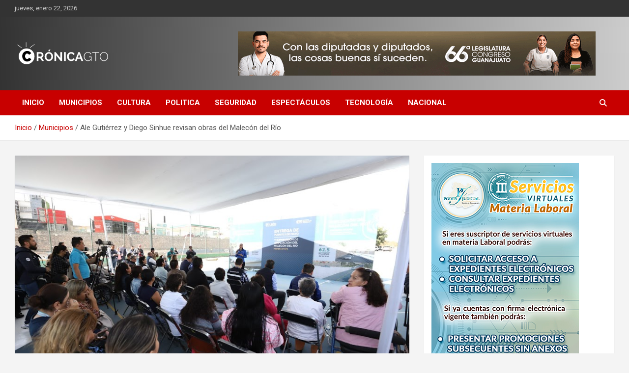

--- FILE ---
content_type: text/html; charset=UTF-8
request_url: https://cronicagto.com/ale-gutierrez-y-diego-sinhue-revisan-obras-del-malecon-del-rio/
body_size: 10263
content:
<!doctype html>
<html lang="es">
<head>
	<meta charset="UTF-8">
	<meta name="viewport" content="width=device-width, initial-scale=1, shrink-to-fit=no">
	<link rel="profile" href="https://gmpg.org/xfn/11">

	<title>Ale Gutiérrez y Diego Sinhue revisan obras del Malecón del Río &#8211; CRONICA GUANAJUATO</title>
<meta name='robots' content='max-image-preview:large' />
	<style>img:is([sizes="auto" i], [sizes^="auto," i]) { contain-intrinsic-size: 3000px 1500px }</style>
	<link rel='dns-prefetch' href='//fonts.googleapis.com' />
<link rel="alternate" type="application/rss+xml" title="CRONICA GUANAJUATO &raquo; Feed" href="https://cronicagto.com/feed/" />
<script type="text/javascript">
/* <![CDATA[ */
window._wpemojiSettings = {"baseUrl":"https:\/\/s.w.org\/images\/core\/emoji\/16.0.1\/72x72\/","ext":".png","svgUrl":"https:\/\/s.w.org\/images\/core\/emoji\/16.0.1\/svg\/","svgExt":".svg","source":{"concatemoji":"https:\/\/cronicagto.com\/wp-includes\/js\/wp-emoji-release.min.js?ver=6.8.3"}};
/*! This file is auto-generated */
!function(s,n){var o,i,e;function c(e){try{var t={supportTests:e,timestamp:(new Date).valueOf()};sessionStorage.setItem(o,JSON.stringify(t))}catch(e){}}function p(e,t,n){e.clearRect(0,0,e.canvas.width,e.canvas.height),e.fillText(t,0,0);var t=new Uint32Array(e.getImageData(0,0,e.canvas.width,e.canvas.height).data),a=(e.clearRect(0,0,e.canvas.width,e.canvas.height),e.fillText(n,0,0),new Uint32Array(e.getImageData(0,0,e.canvas.width,e.canvas.height).data));return t.every(function(e,t){return e===a[t]})}function u(e,t){e.clearRect(0,0,e.canvas.width,e.canvas.height),e.fillText(t,0,0);for(var n=e.getImageData(16,16,1,1),a=0;a<n.data.length;a++)if(0!==n.data[a])return!1;return!0}function f(e,t,n,a){switch(t){case"flag":return n(e,"\ud83c\udff3\ufe0f\u200d\u26a7\ufe0f","\ud83c\udff3\ufe0f\u200b\u26a7\ufe0f")?!1:!n(e,"\ud83c\udde8\ud83c\uddf6","\ud83c\udde8\u200b\ud83c\uddf6")&&!n(e,"\ud83c\udff4\udb40\udc67\udb40\udc62\udb40\udc65\udb40\udc6e\udb40\udc67\udb40\udc7f","\ud83c\udff4\u200b\udb40\udc67\u200b\udb40\udc62\u200b\udb40\udc65\u200b\udb40\udc6e\u200b\udb40\udc67\u200b\udb40\udc7f");case"emoji":return!a(e,"\ud83e\udedf")}return!1}function g(e,t,n,a){var r="undefined"!=typeof WorkerGlobalScope&&self instanceof WorkerGlobalScope?new OffscreenCanvas(300,150):s.createElement("canvas"),o=r.getContext("2d",{willReadFrequently:!0}),i=(o.textBaseline="top",o.font="600 32px Arial",{});return e.forEach(function(e){i[e]=t(o,e,n,a)}),i}function t(e){var t=s.createElement("script");t.src=e,t.defer=!0,s.head.appendChild(t)}"undefined"!=typeof Promise&&(o="wpEmojiSettingsSupports",i=["flag","emoji"],n.supports={everything:!0,everythingExceptFlag:!0},e=new Promise(function(e){s.addEventListener("DOMContentLoaded",e,{once:!0})}),new Promise(function(t){var n=function(){try{var e=JSON.parse(sessionStorage.getItem(o));if("object"==typeof e&&"number"==typeof e.timestamp&&(new Date).valueOf()<e.timestamp+604800&&"object"==typeof e.supportTests)return e.supportTests}catch(e){}return null}();if(!n){if("undefined"!=typeof Worker&&"undefined"!=typeof OffscreenCanvas&&"undefined"!=typeof URL&&URL.createObjectURL&&"undefined"!=typeof Blob)try{var e="postMessage("+g.toString()+"("+[JSON.stringify(i),f.toString(),p.toString(),u.toString()].join(",")+"));",a=new Blob([e],{type:"text/javascript"}),r=new Worker(URL.createObjectURL(a),{name:"wpTestEmojiSupports"});return void(r.onmessage=function(e){c(n=e.data),r.terminate(),t(n)})}catch(e){}c(n=g(i,f,p,u))}t(n)}).then(function(e){for(var t in e)n.supports[t]=e[t],n.supports.everything=n.supports.everything&&n.supports[t],"flag"!==t&&(n.supports.everythingExceptFlag=n.supports.everythingExceptFlag&&n.supports[t]);n.supports.everythingExceptFlag=n.supports.everythingExceptFlag&&!n.supports.flag,n.DOMReady=!1,n.readyCallback=function(){n.DOMReady=!0}}).then(function(){return e}).then(function(){var e;n.supports.everything||(n.readyCallback(),(e=n.source||{}).concatemoji?t(e.concatemoji):e.wpemoji&&e.twemoji&&(t(e.twemoji),t(e.wpemoji)))}))}((window,document),window._wpemojiSettings);
/* ]]> */
</script>
<style id='wp-emoji-styles-inline-css' type='text/css'>

	img.wp-smiley, img.emoji {
		display: inline !important;
		border: none !important;
		box-shadow: none !important;
		height: 1em !important;
		width: 1em !important;
		margin: 0 0.07em !important;
		vertical-align: -0.1em !important;
		background: none !important;
		padding: 0 !important;
	}
</style>
<link rel='stylesheet' id='wp-block-library-css' href='https://cronicagto.com/wp-includes/css/dist/block-library/style.min.css?ver=6.8.3' type='text/css' media='all' />
<style id='classic-theme-styles-inline-css' type='text/css'>
/*! This file is auto-generated */
.wp-block-button__link{color:#fff;background-color:#32373c;border-radius:9999px;box-shadow:none;text-decoration:none;padding:calc(.667em + 2px) calc(1.333em + 2px);font-size:1.125em}.wp-block-file__button{background:#32373c;color:#fff;text-decoration:none}
</style>
<style id='global-styles-inline-css' type='text/css'>
:root{--wp--preset--aspect-ratio--square: 1;--wp--preset--aspect-ratio--4-3: 4/3;--wp--preset--aspect-ratio--3-4: 3/4;--wp--preset--aspect-ratio--3-2: 3/2;--wp--preset--aspect-ratio--2-3: 2/3;--wp--preset--aspect-ratio--16-9: 16/9;--wp--preset--aspect-ratio--9-16: 9/16;--wp--preset--color--black: #000000;--wp--preset--color--cyan-bluish-gray: #abb8c3;--wp--preset--color--white: #ffffff;--wp--preset--color--pale-pink: #f78da7;--wp--preset--color--vivid-red: #cf2e2e;--wp--preset--color--luminous-vivid-orange: #ff6900;--wp--preset--color--luminous-vivid-amber: #fcb900;--wp--preset--color--light-green-cyan: #7bdcb5;--wp--preset--color--vivid-green-cyan: #00d084;--wp--preset--color--pale-cyan-blue: #8ed1fc;--wp--preset--color--vivid-cyan-blue: #0693e3;--wp--preset--color--vivid-purple: #9b51e0;--wp--preset--gradient--vivid-cyan-blue-to-vivid-purple: linear-gradient(135deg,rgba(6,147,227,1) 0%,rgb(155,81,224) 100%);--wp--preset--gradient--light-green-cyan-to-vivid-green-cyan: linear-gradient(135deg,rgb(122,220,180) 0%,rgb(0,208,130) 100%);--wp--preset--gradient--luminous-vivid-amber-to-luminous-vivid-orange: linear-gradient(135deg,rgba(252,185,0,1) 0%,rgba(255,105,0,1) 100%);--wp--preset--gradient--luminous-vivid-orange-to-vivid-red: linear-gradient(135deg,rgba(255,105,0,1) 0%,rgb(207,46,46) 100%);--wp--preset--gradient--very-light-gray-to-cyan-bluish-gray: linear-gradient(135deg,rgb(238,238,238) 0%,rgb(169,184,195) 100%);--wp--preset--gradient--cool-to-warm-spectrum: linear-gradient(135deg,rgb(74,234,220) 0%,rgb(151,120,209) 20%,rgb(207,42,186) 40%,rgb(238,44,130) 60%,rgb(251,105,98) 80%,rgb(254,248,76) 100%);--wp--preset--gradient--blush-light-purple: linear-gradient(135deg,rgb(255,206,236) 0%,rgb(152,150,240) 100%);--wp--preset--gradient--blush-bordeaux: linear-gradient(135deg,rgb(254,205,165) 0%,rgb(254,45,45) 50%,rgb(107,0,62) 100%);--wp--preset--gradient--luminous-dusk: linear-gradient(135deg,rgb(255,203,112) 0%,rgb(199,81,192) 50%,rgb(65,88,208) 100%);--wp--preset--gradient--pale-ocean: linear-gradient(135deg,rgb(255,245,203) 0%,rgb(182,227,212) 50%,rgb(51,167,181) 100%);--wp--preset--gradient--electric-grass: linear-gradient(135deg,rgb(202,248,128) 0%,rgb(113,206,126) 100%);--wp--preset--gradient--midnight: linear-gradient(135deg,rgb(2,3,129) 0%,rgb(40,116,252) 100%);--wp--preset--font-size--small: 13px;--wp--preset--font-size--medium: 20px;--wp--preset--font-size--large: 36px;--wp--preset--font-size--x-large: 42px;--wp--preset--spacing--20: 0.44rem;--wp--preset--spacing--30: 0.67rem;--wp--preset--spacing--40: 1rem;--wp--preset--spacing--50: 1.5rem;--wp--preset--spacing--60: 2.25rem;--wp--preset--spacing--70: 3.38rem;--wp--preset--spacing--80: 5.06rem;--wp--preset--shadow--natural: 6px 6px 9px rgba(0, 0, 0, 0.2);--wp--preset--shadow--deep: 12px 12px 50px rgba(0, 0, 0, 0.4);--wp--preset--shadow--sharp: 6px 6px 0px rgba(0, 0, 0, 0.2);--wp--preset--shadow--outlined: 6px 6px 0px -3px rgba(255, 255, 255, 1), 6px 6px rgba(0, 0, 0, 1);--wp--preset--shadow--crisp: 6px 6px 0px rgba(0, 0, 0, 1);}:where(.is-layout-flex){gap: 0.5em;}:where(.is-layout-grid){gap: 0.5em;}body .is-layout-flex{display: flex;}.is-layout-flex{flex-wrap: wrap;align-items: center;}.is-layout-flex > :is(*, div){margin: 0;}body .is-layout-grid{display: grid;}.is-layout-grid > :is(*, div){margin: 0;}:where(.wp-block-columns.is-layout-flex){gap: 2em;}:where(.wp-block-columns.is-layout-grid){gap: 2em;}:where(.wp-block-post-template.is-layout-flex){gap: 1.25em;}:where(.wp-block-post-template.is-layout-grid){gap: 1.25em;}.has-black-color{color: var(--wp--preset--color--black) !important;}.has-cyan-bluish-gray-color{color: var(--wp--preset--color--cyan-bluish-gray) !important;}.has-white-color{color: var(--wp--preset--color--white) !important;}.has-pale-pink-color{color: var(--wp--preset--color--pale-pink) !important;}.has-vivid-red-color{color: var(--wp--preset--color--vivid-red) !important;}.has-luminous-vivid-orange-color{color: var(--wp--preset--color--luminous-vivid-orange) !important;}.has-luminous-vivid-amber-color{color: var(--wp--preset--color--luminous-vivid-amber) !important;}.has-light-green-cyan-color{color: var(--wp--preset--color--light-green-cyan) !important;}.has-vivid-green-cyan-color{color: var(--wp--preset--color--vivid-green-cyan) !important;}.has-pale-cyan-blue-color{color: var(--wp--preset--color--pale-cyan-blue) !important;}.has-vivid-cyan-blue-color{color: var(--wp--preset--color--vivid-cyan-blue) !important;}.has-vivid-purple-color{color: var(--wp--preset--color--vivid-purple) !important;}.has-black-background-color{background-color: var(--wp--preset--color--black) !important;}.has-cyan-bluish-gray-background-color{background-color: var(--wp--preset--color--cyan-bluish-gray) !important;}.has-white-background-color{background-color: var(--wp--preset--color--white) !important;}.has-pale-pink-background-color{background-color: var(--wp--preset--color--pale-pink) !important;}.has-vivid-red-background-color{background-color: var(--wp--preset--color--vivid-red) !important;}.has-luminous-vivid-orange-background-color{background-color: var(--wp--preset--color--luminous-vivid-orange) !important;}.has-luminous-vivid-amber-background-color{background-color: var(--wp--preset--color--luminous-vivid-amber) !important;}.has-light-green-cyan-background-color{background-color: var(--wp--preset--color--light-green-cyan) !important;}.has-vivid-green-cyan-background-color{background-color: var(--wp--preset--color--vivid-green-cyan) !important;}.has-pale-cyan-blue-background-color{background-color: var(--wp--preset--color--pale-cyan-blue) !important;}.has-vivid-cyan-blue-background-color{background-color: var(--wp--preset--color--vivid-cyan-blue) !important;}.has-vivid-purple-background-color{background-color: var(--wp--preset--color--vivid-purple) !important;}.has-black-border-color{border-color: var(--wp--preset--color--black) !important;}.has-cyan-bluish-gray-border-color{border-color: var(--wp--preset--color--cyan-bluish-gray) !important;}.has-white-border-color{border-color: var(--wp--preset--color--white) !important;}.has-pale-pink-border-color{border-color: var(--wp--preset--color--pale-pink) !important;}.has-vivid-red-border-color{border-color: var(--wp--preset--color--vivid-red) !important;}.has-luminous-vivid-orange-border-color{border-color: var(--wp--preset--color--luminous-vivid-orange) !important;}.has-luminous-vivid-amber-border-color{border-color: var(--wp--preset--color--luminous-vivid-amber) !important;}.has-light-green-cyan-border-color{border-color: var(--wp--preset--color--light-green-cyan) !important;}.has-vivid-green-cyan-border-color{border-color: var(--wp--preset--color--vivid-green-cyan) !important;}.has-pale-cyan-blue-border-color{border-color: var(--wp--preset--color--pale-cyan-blue) !important;}.has-vivid-cyan-blue-border-color{border-color: var(--wp--preset--color--vivid-cyan-blue) !important;}.has-vivid-purple-border-color{border-color: var(--wp--preset--color--vivid-purple) !important;}.has-vivid-cyan-blue-to-vivid-purple-gradient-background{background: var(--wp--preset--gradient--vivid-cyan-blue-to-vivid-purple) !important;}.has-light-green-cyan-to-vivid-green-cyan-gradient-background{background: var(--wp--preset--gradient--light-green-cyan-to-vivid-green-cyan) !important;}.has-luminous-vivid-amber-to-luminous-vivid-orange-gradient-background{background: var(--wp--preset--gradient--luminous-vivid-amber-to-luminous-vivid-orange) !important;}.has-luminous-vivid-orange-to-vivid-red-gradient-background{background: var(--wp--preset--gradient--luminous-vivid-orange-to-vivid-red) !important;}.has-very-light-gray-to-cyan-bluish-gray-gradient-background{background: var(--wp--preset--gradient--very-light-gray-to-cyan-bluish-gray) !important;}.has-cool-to-warm-spectrum-gradient-background{background: var(--wp--preset--gradient--cool-to-warm-spectrum) !important;}.has-blush-light-purple-gradient-background{background: var(--wp--preset--gradient--blush-light-purple) !important;}.has-blush-bordeaux-gradient-background{background: var(--wp--preset--gradient--blush-bordeaux) !important;}.has-luminous-dusk-gradient-background{background: var(--wp--preset--gradient--luminous-dusk) !important;}.has-pale-ocean-gradient-background{background: var(--wp--preset--gradient--pale-ocean) !important;}.has-electric-grass-gradient-background{background: var(--wp--preset--gradient--electric-grass) !important;}.has-midnight-gradient-background{background: var(--wp--preset--gradient--midnight) !important;}.has-small-font-size{font-size: var(--wp--preset--font-size--small) !important;}.has-medium-font-size{font-size: var(--wp--preset--font-size--medium) !important;}.has-large-font-size{font-size: var(--wp--preset--font-size--large) !important;}.has-x-large-font-size{font-size: var(--wp--preset--font-size--x-large) !important;}
:where(.wp-block-post-template.is-layout-flex){gap: 1.25em;}:where(.wp-block-post-template.is-layout-grid){gap: 1.25em;}
:where(.wp-block-columns.is-layout-flex){gap: 2em;}:where(.wp-block-columns.is-layout-grid){gap: 2em;}
:root :where(.wp-block-pullquote){font-size: 1.5em;line-height: 1.6;}
</style>
<link rel='stylesheet' id='bootstrap-style-css' href='https://cronicagto.com/wp-content/themes/newscard/assets/library/bootstrap/css/bootstrap.min.css?ver=4.0.0' type='text/css' media='all' />
<link rel='stylesheet' id='font-awesome-style-css' href='https://cronicagto.com/wp-content/themes/newscard/assets/library/font-awesome/css/all.min.css?ver=6.8.3' type='text/css' media='all' />
<link rel='stylesheet' id='newscard-google-fonts-css' href='//fonts.googleapis.com/css?family=Roboto%3A100%2C300%2C300i%2C400%2C400i%2C500%2C500i%2C700%2C700i&#038;ver=6.8.3' type='text/css' media='all' />
<link rel='stylesheet' id='newscard-style-css' href='https://cronicagto.com/wp-content/themes/newscard/style.css?ver=6.8.3' type='text/css' media='all' />
<script type="text/javascript" src="https://cronicagto.com/wp-includes/js/jquery/jquery.min.js?ver=3.7.1" id="jquery-core-js"></script>
<script type="text/javascript" src="https://cronicagto.com/wp-includes/js/jquery/jquery-migrate.min.js?ver=3.4.1" id="jquery-migrate-js"></script>
<!--[if lt IE 9]>
<script type="text/javascript" src="https://cronicagto.com/wp-content/themes/newscard/assets/js/html5.js?ver=3.7.3" id="html5-js"></script>
<![endif]-->
<link rel="https://api.w.org/" href="https://cronicagto.com/wp-json/" /><link rel="alternate" title="JSON" type="application/json" href="https://cronicagto.com/wp-json/wp/v2/posts/18621" /><link rel="EditURI" type="application/rsd+xml" title="RSD" href="https://cronicagto.com/xmlrpc.php?rsd" />
<meta name="generator" content="WordPress 6.8.3" />
<link rel="canonical" href="https://cronicagto.com/ale-gutierrez-y-diego-sinhue-revisan-obras-del-malecon-del-rio/" />
<link rel='shortlink' href='https://cronicagto.com/?p=18621' />
<link rel="alternate" title="oEmbed (JSON)" type="application/json+oembed" href="https://cronicagto.com/wp-json/oembed/1.0/embed?url=https%3A%2F%2Fcronicagto.com%2Fale-gutierrez-y-diego-sinhue-revisan-obras-del-malecon-del-rio%2F" />
<link rel="alternate" title="oEmbed (XML)" type="text/xml+oembed" href="https://cronicagto.com/wp-json/oembed/1.0/embed?url=https%3A%2F%2Fcronicagto.com%2Fale-gutierrez-y-diego-sinhue-revisan-obras-del-malecon-del-rio%2F&#038;format=xml" />

<!-- This site is using AdRotate v5.17.2 to display their advertisements - https://ajdg.solutions/ -->
<!-- AdRotate CSS -->
<style type="text/css" media="screen">
	.g { margin:0px; padding:0px; overflow:hidden; line-height:1; zoom:1; }
	.g img { height:auto; }
	.g-col { position:relative; float:left; }
	.g-col:first-child { margin-left: 0; }
	.g-col:last-child { margin-right: 0; }
	.g-1 { width:100%; max-width:728px; height:100%; max-height:90px; margin: 0 auto; }
	.g-2 { width:100%; max-width:300px; height:100%; max-height:600px; margin: 0 auto; }
	.g-3 {  margin: 0 auto; }
	.g-4 { width:100%; max-width:600px; height:100%; max-height:244px; margin: 0 auto; }
	@media only screen and (max-width: 480px) {
		.g-col, .g-dyn, .g-single { width:100%; margin-left:0; margin-right:0; }
	}
</style>
<!-- /AdRotate CSS -->

		<style type="text/css">
					.site-title,
			.site-description {
				position: absolute;
				clip: rect(1px, 1px, 1px, 1px);
			}
				</style>
		<link rel="icon" href="https://cronicagto.com/wp-content/uploads/2023/11/cropped-logocronica3-32x32.png" sizes="32x32" />
<link rel="icon" href="https://cronicagto.com/wp-content/uploads/2023/11/cropped-logocronica3-192x192.png" sizes="192x192" />
<link rel="apple-touch-icon" href="https://cronicagto.com/wp-content/uploads/2023/11/cropped-logocronica3-180x180.png" />
<meta name="msapplication-TileImage" content="https://cronicagto.com/wp-content/uploads/2023/11/cropped-logocronica3-270x270.png" />
</head>

<body class="wp-singular post-template-default single single-post postid-18621 single-format-standard wp-custom-logo wp-theme-newscard theme-body">

<div id="page" class="site">
	<a class="skip-link screen-reader-text" href="#content">Saltar al contenido</a>
	
	<header id="masthead" class="site-header">
					<div class="info-bar">
				<div class="container">
					<div class="row gutter-10">
						<div class="col col-sm contact-section">
							<div class="date">
								<ul><li>jueves, enero 22, 2026</li></ul>
							</div>
						</div><!-- .contact-section -->

											</div><!-- .row -->
          		</div><!-- .container -->
        	</div><!-- .infobar -->
        		<nav class="navbar navbar-expand-lg d-block">
			<div class="navbar-head header-overlay-dark" >
				<div class="container">
					<div class="row navbar-head-row align-items-center">
						<div class="col-lg-4">
							<div class="site-branding navbar-brand">
								<a href="https://cronicagto.com/" class="custom-logo-link" rel="home"><img width="200" height="48" src="https://cronicagto.com/wp-content/uploads/2023/11/logocronica3.png" class="custom-logo" alt="CRONICA GUANAJUATO" decoding="async" /></a>									<h2 class="site-title"><a href="https://cronicagto.com/" rel="home">CRONICA GUANAJUATO</a></h2>
															</div><!-- .site-branding .navbar-brand -->
						</div>
						
													<div class="col-lg-8 navbar-ad-section">
								<div class="g g-1"><div class="g-dyn a-74 c-1"><a href=" https://www.congresogto.gob.mx/"><img src="https://cronicagto.com/wp-content/uploads/2025/11/728X90.gif" /></a></div><div class="g-dyn a-75 c-2"><a href="https://poderjudicial-gto.gob.mx/index.php?module=municipios&param=20801&modulename=Justicia%20Alternativa"><img src="https://cronicagto.com/wp-content/uploads/2025/12/728-X-90-DIALOGAR-TE-CONVIENE-1.jpg" /></a></div><div class="g-dyn a-77 c-3"><a href="https://www.leon.gob.mx/ "><img src="https://cronicagto.com/wp-content/uploads/2025/12/728x90-soluciones-viales.gif" /></a></div><div class="g-dyn a-79 c-4"><a href=" https://www.congresogto.gob.mx/"><img src="https://cronicagto.com/wp-content/uploads/2025/12/728X90-5.png" /></a></div><div class="g-dyn a-73 c-5"><a href="https://cronicagto.com/"><img src="https://cronicagto.com/wp-content/uploads/2025/11/728x90-2.png" /></a></div></div>							</div>
											</div><!-- .row -->
				</div><!-- .container -->
			</div><!-- .navbar-head -->
			<div class="navigation-bar">
				<div class="navigation-bar-top">
					<div class="container">
						<button class="navbar-toggler menu-toggle" type="button" data-toggle="collapse" data-target="#navbarCollapse" aria-controls="navbarCollapse" aria-expanded="false" aria-label="Alternar navegación"></button>
						<span class="search-toggle"></span>
					</div><!-- .container -->
					<div class="search-bar">
						<div class="container">
							<div class="search-block off">
								<form action="https://cronicagto.com/" method="get" class="search-form">
	<label class="assistive-text"> Buscar </label>
	<div class="input-group">
		<input type="search" value="" placeholder="Buscar" class="form-control s" name="s">
		<div class="input-group-prepend">
			<button class="btn btn-theme">Buscar</button>
		</div>
	</div>
</form><!-- .search-form -->
							</div><!-- .search-box -->
						</div><!-- .container -->
					</div><!-- .search-bar -->
				</div><!-- .navigation-bar-top -->
				<div class="navbar-main">
					<div class="container">
						<div class="collapse navbar-collapse" id="navbarCollapse">
							<div id="site-navigation" class="main-navigation nav-uppercase" role="navigation">
								<ul class="nav-menu navbar-nav d-lg-block"><li id="menu-item-69" class="menu-item menu-item-type-post_type menu-item-object-page menu-item-home menu-item-69"><a href="https://cronicagto.com/">Inicio</a></li>
<li id="menu-item-71" class="menu-item menu-item-type-taxonomy menu-item-object-category current-post-ancestor current-menu-parent current-post-parent menu-item-71"><a href="https://cronicagto.com/category/municipios/">Municipios</a></li>
<li id="menu-item-72" class="menu-item menu-item-type-taxonomy menu-item-object-category menu-item-72"><a href="https://cronicagto.com/category/cultura/">Cultura</a></li>
<li id="menu-item-73" class="menu-item menu-item-type-taxonomy menu-item-object-category menu-item-73"><a href="https://cronicagto.com/category/politica/">Politica</a></li>
<li id="menu-item-74" class="menu-item menu-item-type-taxonomy menu-item-object-category menu-item-74"><a href="https://cronicagto.com/category/seguridad/">Seguridad</a></li>
<li id="menu-item-75" class="menu-item menu-item-type-taxonomy menu-item-object-category menu-item-75"><a href="https://cronicagto.com/category/espectaculos/">Espectáculos</a></li>
<li id="menu-item-76" class="menu-item menu-item-type-taxonomy menu-item-object-category menu-item-76"><a href="https://cronicagto.com/category/tecnologia/">Tecnología</a></li>
<li id="menu-item-77" class="menu-item menu-item-type-taxonomy menu-item-object-category menu-item-77"><a href="https://cronicagto.com/category/nacional/">Nacional</a></li>
</ul>							</div><!-- #site-navigation .main-navigation -->
						</div><!-- .navbar-collapse -->
						<div class="nav-search">
							<span class="search-toggle"></span>
						</div><!-- .nav-search -->
					</div><!-- .container -->
				</div><!-- .navbar-main -->
			</div><!-- .navigation-bar -->
		</nav><!-- .navbar -->

		
		
					<div id="breadcrumb">
				<div class="container">
					<div role="navigation" aria-label="Migas de pan" class="breadcrumb-trail breadcrumbs" itemprop="breadcrumb"><ul class="trail-items" itemscope itemtype="http://schema.org/BreadcrumbList"><meta name="numberOfItems" content="3" /><meta name="itemListOrder" content="Ascending" /><li itemprop="itemListElement" itemscope itemtype="http://schema.org/ListItem" class="trail-item trail-begin"><a href="https://cronicagto.com/" rel="home" itemprop="item"><span itemprop="name">Inicio</span></a><meta itemprop="position" content="1" /></li><li itemprop="itemListElement" itemscope itemtype="http://schema.org/ListItem" class="trail-item"><a href="https://cronicagto.com/category/municipios/" itemprop="item"><span itemprop="name">Municipios</span></a><meta itemprop="position" content="2" /></li><li itemprop="itemListElement" itemscope itemtype="http://schema.org/ListItem" class="trail-item trail-end"><span itemprop="name">Ale Gutiérrez y Diego Sinhue revisan obras del Malecón del Río</span><meta itemprop="position" content="3" /></li></ul></div>				</div>
			</div><!-- .breadcrumb -->
			</header><!-- #masthead -->
	<div id="content" class="site-content ">
		<div class="container">
							<div class="row justify-content-center site-content-row">
			<div id="primary" class="col-lg-8 content-area">		<main id="main" class="site-main">

				<div class="post-18621 post type-post status-publish format-standard has-post-thumbnail hentry category-municipios tag-alcaldesa tag-alegutierrez tag-diegosinhue tag-malecon tag-obras tag-obraspublicas tag-presupuesto tag-leon">

		
					<figure class="post-featured-image page-single-img-wrap">
						<div class="post-img" style="background-image: url('https://cronicagto.com/wp-content/uploads/2023/01/obras2.jpg');"></div>
											</figure><!-- .post-featured-image .page-single-img-wrap -->

				
				<div class="entry-meta category-meta">
					<div class="cat-links"><a href="https://cronicagto.com/category/municipios/" rel="category tag">Municipios</a></div>
				</div><!-- .entry-meta -->

			
					<header class="entry-header">
				<h1 class="entry-title">Ale Gutiérrez y Diego Sinhue revisan obras del Malecón del Río</h1>
									<div class="entry-meta">
						<div class="date"><a href="https://cronicagto.com/ale-gutierrez-y-diego-sinhue-revisan-obras-del-malecon-del-rio/" title="Ale Gutiérrez y Diego Sinhue revisan obras del Malecón del Río">19 enero, 2023</a> </div> <div class="by-author vcard author"><a href="https://cronicagto.com/author/editorial/">Editorial</a> </div>											</div><!-- .entry-meta -->
								</header>
				<div class="entry-content">
			<p>León, Guanajuato, a 19 de enero de 2023. Con la realización de más obras de mejoramiento de las vialidades de la ciudad se eleva la calidad de vida de las y los leoneses, señaló la presidenta municipal Ale Gutiérrez Campos.</p>
<p>El pasado miércoles la alcaldesa Ale Gutiérrez y el gobernador del Estado de Guanajuato, Diego Sinhue Rodríguez Vallejo, entregaron las obras de mejora del Puente 5 de Mayo.</p>
<p><a href="https://cronicagto.com/wp-content/uploads/2023/01/obras1.jpg"><img fetchpriority="high" decoding="async" class="alignnone size-full wp-image-18623" src="https://cronicagto.com/wp-content/uploads/2023/01/obras1.jpg" alt="" width="838" height="568" srcset="https://cronicagto.com/wp-content/uploads/2023/01/obras1.jpg 838w, https://cronicagto.com/wp-content/uploads/2023/01/obras1-300x203.jpg 300w, https://cronicagto.com/wp-content/uploads/2023/01/obras1-768x521.jpg 768w, https://cronicagto.com/wp-content/uploads/2023/01/obras1-600x407.jpg 600w" sizes="(max-width: 838px) 100vw, 838px" /></a></p>
<p>“Son obras que cambian la calidad de vida de la gente, lo que decidimos desde que estuvimos trabajando los proyectos de obra es que fueran obras que realmente ayudaran a la gente en su calidad de vida, porque se ahorran tiempo que pueden pasar con sus familias&#8230; Hoy tenemos que empezar a ver los problemas que vienen a futuro y empezar a resolverlos desde hoy”, explicó, Ale Gutiérrez. Para esta obra el Municipio de León invirtió 7 millones de pesos para acciones como: montaje de trabe preforzada nueva, reconstrucción de losa de compresión estructural del puente, rehabilitación de vialidades superiores con carpeta asfáltica, reforzamiento de señalamiento vial, alumbrado e iluminación escénica y renivelación de infraestructura hidrosanitaria en vialidades inferiores, entre otros.</p>
<p>A la par de estas acciones en dicha zona de la ciudad se informó que la primera etapa de ampliación del Malecón del Río en el cuerpo poniente en el tramo Vicente Valtierra a 5 de Mayo lleva un 55% de avance, para esta obra el municipio invirtió un total de 62.5 millones de pesos.</p>
<p>El Gobernador, Diego Sinhue Rodríguez Vallejo, agregó que si bien el Municipio de León ya está invirtiendo en esta zona el Gobierno del Estado también entrará con inversión para la segunda y tercera etapa. “A esta obra el municipio le está metiendo los 62 millones de pesos y nosotros vamos a arrancar con la segunda y tercera etapa que viene hacia el lado de la Calzada y hacia Torres Landa, para que sea una vía rápida”, dijo.</p>
<p><a href="https://cronicagto.com/wp-content/uploads/2023/01/obras.jpg"><img decoding="async" class="alignnone size-full wp-image-18624" src="https://cronicagto.com/wp-content/uploads/2023/01/obras.jpg" alt="" width="870" height="568" srcset="https://cronicagto.com/wp-content/uploads/2023/01/obras.jpg 870w, https://cronicagto.com/wp-content/uploads/2023/01/obras-300x196.jpg 300w, https://cronicagto.com/wp-content/uploads/2023/01/obras-768x501.jpg 768w, https://cronicagto.com/wp-content/uploads/2023/01/obras-600x392.jpg 600w" sizes="(max-width: 870px) 100vw, 870px" /></a></p>
		</div><!-- entry-content -->

		<footer class="entry-meta"><span class="tag-links"><span class="label">Etiquetas:</span> <a href="https://cronicagto.com/tag/alcaldesa/" rel="tag">#Alcaldesa</a>, <a href="https://cronicagto.com/tag/alegutierrez/" rel="tag">#AleGutierrez</a>, <a href="https://cronicagto.com/tag/diegosinhue/" rel="tag">#DiegoSinhue</a>, <a href="https://cronicagto.com/tag/malecon/" rel="tag">#Malecon</a>, <a href="https://cronicagto.com/tag/obras/" rel="tag">#Obras</a>, <a href="https://cronicagto.com/tag/obraspublicas/" rel="tag">#ObrasPublicas</a>, <a href="https://cronicagto.com/tag/presupuesto/" rel="tag">#Presupuesto</a>, <a href="https://cronicagto.com/tag/leon/" rel="tag">León</a></span><!-- .tag-links --></footer><!-- .entry-meta -->	</div><!-- .post-18621 -->

	<nav class="navigation post-navigation" aria-label="Entradas">
		<h2 class="screen-reader-text">Navegación de entradas</h2>
		<div class="nav-links"><div class="nav-previous"><a href="https://cronicagto.com/ale-gutierrez-entrega-obras-para-mejorar-la-movilidad-en-el-bulevar-siglo-xxi/" rel="prev">Ale Gutiérrez entrega obras p&#8217;ara mejorar la movilidad en el bulevar Siglo XXI</a></div><div class="nav-next"><a href="https://cronicagto.com/arranca-la-construccion-del-puente-talabartaleros-en-leon/" rel="next">Arranca la construcción del puente  Talabartaleros en León</a></div></div>
	</nav>
		</main><!-- #main -->
	</div><!-- #primary -->


<aside id="secondary" class="col-lg-4 widget-area" role="complementary">
	<div class="sticky-sidebar">
		<section id="adrotate_widgets-5" class="widget adrotate_widgets"><div class="g g-3"><div class="g-single a-76"><a href=" https://www.poderjudicial-gto.gob.mx/pdfs/d_1716824692_%20PROMOCION%20EN%20LINEA%20LABORAL.pdf"><img src="https://cronicagto.com/wp-content/uploads/2025/12/300-X-600-SERVICIOS-VIRTUALES.jpg" /></a></div></div></section>	</div><!-- .sticky-sidebar -->
</aside><!-- #secondary -->
					</div><!-- row -->
		</div><!-- .container -->
	</div><!-- #content .site-content-->
	<footer id="colophon" class="site-footer" role="contentinfo">
		
			<div class="container">
				<section class="featured-stories">
								<h3 class="stories-title">
									<a href="https://cronicagto.com/ale-gutierrez-y-diego-sinhue-revisan-obras-del-malecon-del-rio/">You may Missed</a>
							</h3>
							<div class="row gutter-parent-14">
													<div class="col-sm-6 col-lg-3">
								<div class="post-boxed">
																			<div class="post-img-wrap">
											<div class="featured-post-img">
												<a href="https://cronicagto.com/ale-gutierrez-encabeza-festejos-del-aniversario-de-leon/" class="post-img" style="background-image: url('https://cronicagto.com/wp-content/uploads/2026/01/ale-gutierrez-aniversario1.jpg');"></a>
											</div>
											<div class="entry-meta category-meta">
												<div class="cat-links"><a href="https://cronicagto.com/category/municipios/" rel="category tag">Municipios</a></div>
											</div><!-- .entry-meta -->
										</div><!-- .post-img-wrap -->
																		<div class="post-content">
																				<h3 class="entry-title"><a href="https://cronicagto.com/ale-gutierrez-encabeza-festejos-del-aniversario-de-leon/">Ale Gutiérrez encabeza festejos del aniversario de León</a></h3>																					<div class="entry-meta">
												<div class="date"><a href="https://cronicagto.com/ale-gutierrez-encabeza-festejos-del-aniversario-de-leon/" title="Ale Gutiérrez encabeza festejos del aniversario de León">21 enero, 2026</a> </div> <div class="by-author vcard author"><a href="https://cronicagto.com/author/editorial/">Editorial</a> </div>											</div>
																			</div><!-- .post-content -->
								</div><!-- .post-boxed -->
							</div><!-- .col-sm-6 .col-lg-3 -->
													<div class="col-sm-6 col-lg-3">
								<div class="post-boxed">
																			<div class="post-img-wrap">
											<div class="featured-post-img">
												<a href="https://cronicagto.com/la-fiera-da-el-primer-zarpazo-del-torneo-derrotando-al-cruz-azul/" class="post-img" style="background-image: url('https://cronicagto.com/wp-content/uploads/2026/01/leon-azul4.jpg');"></a>
											</div>
											<div class="entry-meta category-meta">
												<div class="cat-links"><a href="https://cronicagto.com/category/deportes/" rel="category tag">Deportes</a></div>
											</div><!-- .entry-meta -->
										</div><!-- .post-img-wrap -->
																		<div class="post-content">
																				<h3 class="entry-title"><a href="https://cronicagto.com/la-fiera-da-el-primer-zarpazo-del-torneo-derrotando-al-cruz-azul/">La Fiera da el primer zarpazo del torneo derrotando al Cruz Azul</a></h3>																					<div class="entry-meta">
												<div class="date"><a href="https://cronicagto.com/la-fiera-da-el-primer-zarpazo-del-torneo-derrotando-al-cruz-azul/" title="La Fiera da el primer zarpazo del torneo derrotando al Cruz Azul">12 enero, 2026</a> </div> <div class="by-author vcard author"><a href="https://cronicagto.com/author/editorial/">Editorial</a> </div>											</div>
																			</div><!-- .post-content -->
								</div><!-- .post-boxed -->
							</div><!-- .col-sm-6 .col-lg-3 -->
													<div class="col-sm-6 col-lg-3">
								<div class="post-boxed">
																			<div class="post-img-wrap">
											<div class="featured-post-img">
												<a href="https://cronicagto.com/leon-esta-de-feria-por-su-aniversario-450/" class="post-img" style="background-image: url('https://cronicagto.com/wp-content/uploads/2026/01/feria-1.jpg');"></a>
											</div>
											<div class="entry-meta category-meta">
												<div class="cat-links"><a href="https://cronicagto.com/category/espectaculos/" rel="category tag">Espectáculos</a></div>
											</div><!-- .entry-meta -->
										</div><!-- .post-img-wrap -->
																		<div class="post-content">
																				<h3 class="entry-title"><a href="https://cronicagto.com/leon-esta-de-feria-por-su-aniversario-450/">LEón esta de Feria por su aniversario 450</a></h3>																					<div class="entry-meta">
												<div class="date"><a href="https://cronicagto.com/leon-esta-de-feria-por-su-aniversario-450/" title="LEón esta de Feria por su aniversario 450">10 enero, 2026</a> </div> <div class="by-author vcard author"><a href="https://cronicagto.com/author/editorial/">Editorial</a> </div>											</div>
																			</div><!-- .post-content -->
								</div><!-- .post-boxed -->
							</div><!-- .col-sm-6 .col-lg-3 -->
													<div class="col-sm-6 col-lg-3">
								<div class="post-boxed">
																			<div class="post-img-wrap">
											<div class="featured-post-img">
												<a href="https://cronicagto.com/develan-billete-de-loteria-para-conmemorar-450-anos-de-la-fundacion-de-leon-guanajuato/" class="post-img" style="background-image: url('https://cronicagto.com/wp-content/uploads/2026/01/ale-gutierrez-loteria2.jpg');"></a>
											</div>
											<div class="entry-meta category-meta">
												<div class="cat-links"><a href="https://cronicagto.com/category/nacional/" rel="category tag">Nacional</a></div>
											</div><!-- .entry-meta -->
										</div><!-- .post-img-wrap -->
																		<div class="post-content">
																				<h3 class="entry-title"><a href="https://cronicagto.com/develan-billete-de-loteria-para-conmemorar-450-anos-de-la-fundacion-de-leon-guanajuato/">DEVELAN BILLETE DE LOTERÍA PARA CONMEMORAR 450 AÑOS DE LA FUNDACIÓN DE LEÓN, GUANAJUATO</a></h3>																					<div class="entry-meta">
												<div class="date"><a href="https://cronicagto.com/develan-billete-de-loteria-para-conmemorar-450-anos-de-la-fundacion-de-leon-guanajuato/" title="DEVELAN BILLETE DE LOTERÍA PARA CONMEMORAR 450 AÑOS DE LA FUNDACIÓN DE LEÓN, GUANAJUATO">8 enero, 2026</a> </div> <div class="by-author vcard author"><a href="https://cronicagto.com/author/editorial/">Editorial</a> </div>											</div>
																			</div><!-- .post-content -->
								</div><!-- .post-boxed -->
							</div><!-- .col-sm-6 .col-lg-3 -->
											</div><!-- .row -->
				</section><!-- .featured-stories -->
			</div><!-- .container -->
		
				<div class="site-info">
			<div class="container">
				<div class="row">
										<div class="copyright col-lg order-lg-1 text-lg-left">
						<div class="theme-link">
							Copyright &copy;2026 <a href="https://cronicagto.com/" title="CRONICA GUANAJUATO" >CRONICA GUANAJUATO</a></div><div class="author-link">Tema por: <a href="https://www.themehorse.com" target="_blank" rel="noopener noreferrer" title="Theme Horse" >Theme Horse</a></div><div class="wp-link">Funciona gracias a: <a href="http://wordpress.org/" target="_blank" rel="noopener noreferrer" title="WordPress">WordPress</a></div>					</div><!-- .copyright -->
				</div><!-- .row -->
			</div><!-- .container -->
		</div><!-- .site-info -->
	</footer><!-- #colophon -->
	<div class="back-to-top"><a title="Ir arriba" href="#masthead"></a></div>
</div><!-- #page -->

<script type="speculationrules">
{"prefetch":[{"source":"document","where":{"and":[{"href_matches":"\/*"},{"not":{"href_matches":["\/wp-*.php","\/wp-admin\/*","\/wp-content\/uploads\/*","\/wp-content\/*","\/wp-content\/plugins\/*","\/wp-content\/themes\/newscard\/*","\/*\\?(.+)"]}},{"not":{"selector_matches":"a[rel~=\"nofollow\"]"}},{"not":{"selector_matches":".no-prefetch, .no-prefetch a"}}]},"eagerness":"conservative"}]}
</script>
<script type="text/javascript" id="adrotate-groups-js-extra">
/* <![CDATA[ */
var impression_object = {"ajax_url":"https:\/\/cronicagto.com\/wp-admin\/admin-ajax.php"};
/* ]]> */
</script>
<script type="text/javascript" src="https://cronicagto.com/wp-content/plugins/adrotate/library/jquery.groups.js" id="adrotate-groups-js"></script>
<script type="text/javascript" id="adrotate-clicker-js-extra">
/* <![CDATA[ */
var click_object = {"ajax_url":"https:\/\/cronicagto.com\/wp-admin\/admin-ajax.php"};
/* ]]> */
</script>
<script type="text/javascript" src="https://cronicagto.com/wp-content/plugins/adrotate/library/jquery.clicker.js" id="adrotate-clicker-js"></script>
<script type="text/javascript" src="https://cronicagto.com/wp-content/themes/newscard/assets/library/bootstrap/js/popper.min.js?ver=1.12.9" id="popper-script-js"></script>
<script type="text/javascript" src="https://cronicagto.com/wp-content/themes/newscard/assets/library/bootstrap/js/bootstrap.min.js?ver=4.0.0" id="bootstrap-script-js"></script>
<script type="text/javascript" src="https://cronicagto.com/wp-content/themes/newscard/assets/library/match-height/jquery.matchHeight-min.js?ver=0.7.2" id="jquery-match-height-js"></script>
<script type="text/javascript" src="https://cronicagto.com/wp-content/themes/newscard/assets/library/match-height/jquery.matchHeight-settings.js?ver=6.8.3" id="newscard-match-height-js"></script>
<script type="text/javascript" src="https://cronicagto.com/wp-content/themes/newscard/assets/js/skip-link-focus-fix.js?ver=20151215" id="newscard-skip-link-focus-fix-js"></script>
<script type="text/javascript" src="https://cronicagto.com/wp-content/themes/newscard/assets/library/sticky/jquery.sticky.js?ver=1.0.4" id="jquery-sticky-js"></script>
<script type="text/javascript" src="https://cronicagto.com/wp-content/themes/newscard/assets/library/sticky/jquery.sticky-settings.js?ver=6.8.3" id="newscard-jquery-sticky-js"></script>
<script type="text/javascript" src="https://cronicagto.com/wp-content/themes/newscard/assets/js/scripts.js?ver=6.8.3" id="newscard-scripts-js"></script>
<!-- AdRotate JS -->
<script type="text/javascript">
jQuery(document).ready(function(){
if(jQuery.fn.gslider) {
	jQuery('.g-1').gslider({ groupid: 1, speed: 8000 });
	jQuery('.g-4').gslider({ groupid: 4, speed: 8000 });
}
});
</script>
<!-- /AdRotate JS -->


<script defer src="https://static.cloudflareinsights.com/beacon.min.js/vcd15cbe7772f49c399c6a5babf22c1241717689176015" integrity="sha512-ZpsOmlRQV6y907TI0dKBHq9Md29nnaEIPlkf84rnaERnq6zvWvPUqr2ft8M1aS28oN72PdrCzSjY4U6VaAw1EQ==" data-cf-beacon='{"version":"2024.11.0","token":"3d66dee3abff487fa72a753c4b350047","r":1,"server_timing":{"name":{"cfCacheStatus":true,"cfEdge":true,"cfExtPri":true,"cfL4":true,"cfOrigin":true,"cfSpeedBrain":true},"location_startswith":null}}' crossorigin="anonymous"></script>
</body>
</html>
